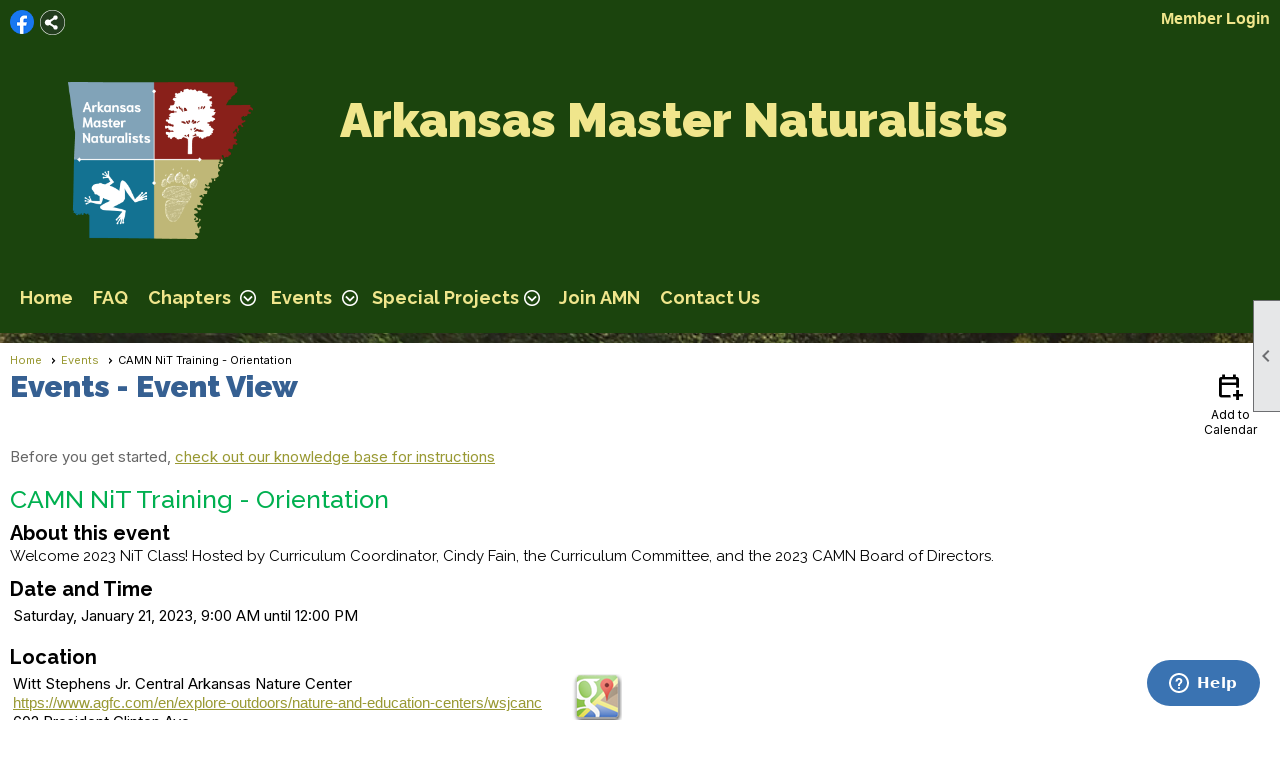

--- FILE ---
content_type: text/html; charset=utf-8
request_url: https://arkansasmasternaturalists.org/content.aspx?page_id=4002&club_id=250502&item_id=1886205&event_date_id=255
body_size: 45904
content:
<!DOCTYPE html>


<html lang="en">
	<head id="page_head">   
		<title id="page_title">CAMN NiT Training - Orientation - Events - Arkansas Master Naturalists</title>
		
		
				<script async src='https://www.googletagmanager.com/gtag/js?id=G-YQ2P4XSPV2'></script>
				<script>
					window.dataLayer = window.dataLayer || [];
					function gtag(){dataLayer.push(arguments);}
					gtag('js', new Date());
					gtag('config', 'G-YQ2P4XSPV2');
					gtag('set', 'dimension1', 'Events');
					gtag('set', 'dimension2', 'Event Detail');
					gtag('set', 'dimension3', 'CAMN NiT Training - Orientation');
				</script>
			
		

		
			<script>
				var True = true;
				var False = false;
				var pageId = "4002";
				var enableChangeWarning = False;
				var localChangesPending = False;
				var otherChangesPending = false;
				var userLoggedIn = False;
				var memberNumber = '';
				var memberId = '';
				var previewMode = False;
				var isMobileDevice = False;
				var isMobileDisplay = False;
				var isPostBack = False;
				var submitButtonName = "";
				var cancelButtonName = "";
				var focusControlId = '';
				var isApp = False;
				var app_platform = ""; 
				var hidePageTools = false;
				var isPopup = false;
				var isIE7 = false;
				var isIE8 = false;
				var renewLink = '';
				var paymentLink = '';
				var clubPrefix = "/";
				var pageToolsReferenceSelector = null;
				var isBotSession = True;
				function doCancel() {	}
			</script>  

			
			<link type="text/css" href="/css/smoothness/jquery-ui.min.css?v=20221017" rel="Stylesheet" />	
			<link rel="stylesheet" type="text/css" href="/css/common_ui.css?v=20251209" />
			<link rel="stylesheet" type="text/css" href="/css/widget.css?v=20250731" />
			<link rel="stylesheet" media="print" type="text/css" href="/css/printable.css?v=20221027" />
			
			<script src="/script/jquery.js?v=20221004"></script>

			<link rel='stylesheet' type='text/css' href='/clubs/250502/css/fonts.css?v=2' />
<link rel='stylesheet' type='text/css' href='/css/layout/99/layout.css?v=3' />
<link rel='stylesheet' type='text/css' href='/css/design/24/design.css?v=1' />
<link rel='stylesheet' type='text/css' href='/css/events.css?v=20251205' />
<link rel='stylesheet' type='text/css' href='/css/color/23/color.css?v=120523' />
<link rel='stylesheet' type='text/css' href='/clubs/250502/css/generated.css?v=4272984' />
<link rel='stylesheet' type='text/css' href='/clubs/250502/css/club.css?v=81' />
<link rel='stylesheet' type='text/css' href='/clubs/250502/css/custom.css?v=81' />
<link href='/DES/GetFiles.aspx?type=styles&amp;version=63450906213&amp;files=12' type='text/css' rel='stylesheet' />
	
			<link rel="shortcut icon" href="favicon.ico?v=250502_146941092" type="image/x-icon" /> 
			<meta id="google_meta_tag" name="Google-site-verification" content="4622991993"></meta>
			<meta name="referrer" content="always" /> 
			<meta name="viewport" content="width=device-width, initial-scale=1" />
		

		
		
		

	</head>

	<body onhelp="return false;">
		<form method="post" action="./content.aspx?page_id=4002&amp;club_id=250502&amp;item_id=1886205&amp;event_date_id=255" onsubmit="javascript:return WebForm_OnSubmit();" id="form" onreset="if (window.setTimeout) window.setTimeout(&#39;DES_OnReset(false);&#39;, 100);">
<div class="aspNetHidden">
<input type="hidden" name="style_sheet_manager_TSSM" id="style_sheet_manager_TSSM" value="" />
<input type="hidden" name="script_manager_TSM" id="script_manager_TSM" value="" />
<input type="hidden" name="__EVENTTARGET" id="__EVENTTARGET" value="" />
<input type="hidden" name="__EVENTARGUMENT" id="__EVENTARGUMENT" value="" />
<input type="hidden" name="DES_Group" id="DES_Group" value="" />
<input type="hidden" name="__VIEWSTATE" id="__VIEWSTATE" value="wA6fFml+/0I10PkKpxtOPdqVv1EIalo2cHcUYsmM57Wtb4K005W+E+P3fBvsliZkUFYuTbLB56EWWc7LhffHfAl6yP4u+g63J141FsANU8TftYOhZH1fF0lqYlt1CMCSJrxi58fobEFFeh3s4jXX6E994zkoQJutNxmYfWN/vkypwMrsA/SZYzDOsvFKUVqsP2mzMM2oMc7nuO9rwFwuO/AQ3dTr4Z6B0ltefoTEcO0Fi7DLaNicmVG/aFMLZbWrE4e2Uofrm/Oq14jTLEVO5lj5Xd/r+Dy+vk++0B00wv6IOM5ADAZZHbFnejw087wOAkSdDE0vPjLp9zYc0GryRh93KWPh3Csqa7sIjwUgY/EjWR6fbKE5EC4XClJ+Cnyt6phJ4/x0E6yyX8soZSMTaThsmGMerwvA/7notU2+uaTCDaYr79DeGEMk/EQANfSjOZ1vv7bnu7DpsA0OE+XBYWiyY8VmR4XejW+ex4vdHIdMJ8tfZgaimpGbGzyJTcGr//tRjhsTqhW3VzlCMnkxub21tSPFst6vweByflc1EzysYEUma4EoC5yIuRuMIVEendACvdQlKRGRwhKN07VHhXcxXAsGE5waTVFjgisZAIUSbEQAtuEpkcYCR1v4PcPxeSn6GhTROUGwwCJB+ni15cyFgk1K0XrrARnEx8lvWjU/Mj8IMWAdOEDVowc03eN3+8DTRa3x0/[base64]/6YBQWdu+SZuCfdYdbLpWVA09Te33QIoonXKj4EpK4hU/besBqRgYr33wJhd9NF1Wrj5gDmDIZjKLzf/poUZot3FWNsXri4rss2sNvI2Vrbn/ynboA==" />
</div>

<script type="text/javascript">
//<![CDATA[
var theForm = document.forms['form'];
if (!theForm) {
    theForm = document.form;
}
function __doPostBack(eventTarget, eventArgument) {
    if (!theForm.onsubmit || (theForm.onsubmit() != false)) {
        theForm.__EVENTTARGET.value = eventTarget;
        theForm.__EVENTARGUMENT.value = eventArgument;
        theForm.submit();
    }
}
//]]>
</script>


<script src="/WebResource.axd?d=pynGkmcFUV13He1Qd6_TZD_D2KgvBt7G12Vw1g4A0HNv5Br7URGTkjksE-TYATFOTvNuxQ2&amp;t=638343903423008439" type="text/javascript"></script>


<script src="/Telerik.Web.UI.WebResource.axd?_TSM_HiddenField_=script_manager_TSM&amp;compress=1&amp;_TSM_CombinedScripts_=%3b%3bSystem.Web.Extensions%2c+Version%3d4.0.0.0%2c+Culture%3dneutral%2c+PublicKeyToken%3d31bf3856ad364e35%3aen-US%3ae441b334-44bb-41f8-b8ef-43fec6e58811%3aea597d4b%3ab25378d2%3bTelerik.Web.UI%3aen-US%3a8b7d6a7a-6133-413b-b622-bbc1f3ee15e4%3a16e4e7cd%3a365331c3%3a24ee1bba%3a874f8ea2%3ac128760b%3a19620875%3ab2e06756%3a92fe8ea0%3afa31b949%3a4877f69a%3a33715776%3af46195d3%3a490a9d4e%3abd8f85e4%3aed16cbdc" type="text/javascript"></script><input type='hidden' id='DES_JSE' name='DES_JSE' value='' />
<script type='text/javascript'>
//<![CDATA[

var vJDHF = document.getElementById ? document.getElementById('DES_JSE') : (document.all ? document.all['DES_JSE'] : null);
if (vJDHF){vJDHF.value='1';}
//]]>
</script>
<script type='text/javascript' src='/DES/GetFiles.aspx?type=scripts&amp;version=4.0.7.5000&amp;files=0_48'></script>
<script type='text/javascript'>
//<![CDATA[
var gDES_VG={VCnt:3,POC:1,FOC:false,AOC:false,POS:1,FOS:true,AOS:true,ErrCtlCss:' DESVALFieldWithError',ErrLstCss:' DESVALListWithError',ErrChkCss:' DESVALCheckBoxWithError',ErrCtlCss2:' DESVALFieldWithErrorAlt',ErrLstCss2:' DESVALListWithErrorAlt',ErrChkCss2:' DESVALCheckBoxWithErrorAlt',CBECCMd:0,AltTmpt:'Please correct these errors:{NEWLINE}{0}',AltLdTxt:'#. ',AltLstStl:true,BlkT:1000,BlkOC:0,BlkOS:0,SOrd:new Array(1,2,0),ADVal:1};
//]]>
</script>

<script type="text/javascript">
//<![CDATA[
function WebForm_OnSubmit() {
if (!DES_ValOnSubmit())return false;
return true;
}
//]]>
</script>

<div class="aspNetHidden">

	<input type="hidden" name="__VIEWSTATEGENERATOR" id="__VIEWSTATEGENERATOR" value="65E7F3AF" />
</div>

			<a href="#page_content" id="skip_nav" tabindex="1">Skip to main content</a>
			<a name="top"></a>
			
			
			
			
			

			

			
			

			<link type="text/css" rel="stylesheet" href="/Telerik.Web.UI.WebResource.axd?d=PMrIT5dOWaVYIcpFWUE4nASZJIcoXVN4K9w0-IMq6kq82aBsfgdc_wRQPncrQ56TM52VwPicBY1sKs0UqkC6ugR0hMjIOdrPKuowewfVgw1AZosB0&amp;t=638227073199744065&amp;compress=1&amp;_TSM_CombinedScripts_=%3b%3bTelerik.Web.UI%2c+Version%3d2018.2.710.45%2c+Culture%3dneutral%2c+PublicKeyToken%3d121fae78165ba3d4%3aen-US%3a8b7d6a7a-6133-413b-b622-bbc1f3ee15e4%3a92753c09%3a91f742eb" />
			
			<script type="text/javascript">
//<![CDATA[
Sys.WebForms.PageRequestManager._initialize('script_manager', 'form', ['tctl00$ctl00$ajax_managerSU','ctl00_ctl00_ajax_managerSU'], [], [], 90, '');
//]]>
</script>

			<script>
				$telerik.$.ajaxPrefilter(function (s) { if (s.crossDomain) { s.contents.script = false; } });
			</script>

			<input name="changes_pending" type="hidden" id="changes_pending" />
			<script src="https://s3.us-east-1.amazonaws.com/ClubExpressWebFiles/script/jquery-ui.min.js?v=20221017" integrity="sha384-rxCb5hadGhKYsOzRIvOkQ0ggxhZ5fjRxGVY+gkYd5vCYHxwwA5XxrDAW5fAnz9h5" crossorigin="anonymous"></script>
			<script src="/script/widget.js?v=20240307"></script>
			<script src="/script/common.js?v=20251207"></script>

			<script src="/script/address_verification.js?v=20250328"></script>
			<style> @import url("/css/address_verification.css?v=20250328");</style>

			

			

			
<div id="sliding_page_tools">
	
	<style type="text/css">
		@import url("/css/page_tools.css?v=20200604");
	</style>
	<i class="material-icons slide-indicator">&#xE314;</i>
	<ul>
		<li><a class="print-link" title="Print" id="print_link" onclick="printPage(&#39;&#39;, &#39;&#39;, &#39;Arkansas Master Naturalists&#39;, &#39;arkansasmasternaturalists.org&#39;); return false;" href="#"><i class='material-icons'></i>Print This Page</a></li>
		<li><a href="#" id="text_size" onclick="toggleTextSize(); return false;" title="Text Size" aria-label="Change Text Size" rel="nofollow" ><i class="material-icons">&#xE262;</i>Text Size</a></li>
		<li></li>
		<li ><a href="#top" id="go_to_top" title="Go To Top" aria-label="Got To Top of Page" rel="nofollow"><i class="material-icons">&#xE55D;</i>Scroll To Top</a></li>
		<li></li>
	</ul>

</div>



		
			
		
			<link rel="stylesheet" type="text/css" href="/script/galleria/themes/twelve/galleria.twelve.css" />	
			
			
			<script>
				$(document).ready(function () {
					if (focusControlId) {
						window.setTimeout(function () {
							var focusElement = document.getElementById(focusControlId);
							if (focusElement) {
								focusElement.focus();
							}
						}, 100);
					}
					
					var zenScript = document.createElement('script');
					zenScript.setAttribute('id', 'ze-snippet');
					zenScript.setAttribute('src', 'https://static.zdassets.com/ekr/snippet.js?key=e429ae43-bbec-4591-8dbb-e47eb91740bb');
					document.head.appendChild(zenScript);
					zenScript.onload = function () {
						zE('webWidget', 'setLocale', 'en-us');
						window.zESettings = {
							"webWidget": {
								"chat": {
									"suppress": true
								},
								"talk": {
									"suppress": true
								},
								"answerBot": {
									"suppress": true
								},
								"color": { "theme": "#3a73b2", "launcher": "#3a73b2", "launcherText": "#FFFFFF", "header": "#3a73b2" }
							}
						}
						zE('webWidget', 'helpCenter:setSuggestions', { search: '4002' });
					}
				});

			</script>
			
			
		
			<input name="hidden_button_for_address_verification" id="hidden_button_for_address_verification" type="button" onclick="handleAddressVerificationAfterSubmit()" style="display:none" />
		
<script src="/script/layoutWidget.js?v=20220826" type="text/javascript"></script>
<script src="/script/layouts/99/layout.js?v=202200815" type="text/javascript"></script>

<div id="layout_wrapper">
	<section class="top-container"><div class="template-row twentyfive-fifty " id="twentyfive_fifty-1964167386" style="color:#FFFFFF;background-color:#1b440d;font-family:Arial, sans-serif;font-size:14px;text-align:right;margin-top:0px;margin-bottom:10px;" data-color="#FFFFFF" data-bg="#1b440d" data-bw="-1" data-lh="-1"><div class="template-column quarter " style="background-color:#1b440d;font-family:Arial, sans-serif;font-size:14px;text-align:left;padding:10px;margin-top:0px;margin-bottom:0px;" data-bg="#1b440d" data-bw="-1" data-lh="-1"><div class="cell-item inner-column"><div id='s|0' class='layout-widget social-widget'><div class='layout-social-panel standard'><a href='https://m.facebook.com/ArkansasMasterNaturalists/' target='_blank' title='Visit us on Facebook' class='social-panel-icon Facebook'></a><div class='layout-share-hover-button'><div class='layout-share-button-container' title='Click here for more sharing options'></div><div class='layout-vistoggle'><div class='layout-share-pop-out'><div class='social-title'>Share This Page</div><div class='social-close' title='Close Share Panel'></div><div class='social-objects-container'><div class='clear'></div><div class='a2a_kit a2a_kit_size_32 a2a_vertical_style' data-a2a-url=''><a class='a2a_button_facebook'></a><a class='a2a_button_linkedin'></a><a class='a2a_button_twitter'></a><a class='a2a_dd' href='https://www.addtoany.com/share'></a><div class='share-inst-container'><div class='share-inst'>Share this page on Facebook</div><div class='share-inst'>Share this page on Linkedin</div><div class='share-inst'>Share this page on X/Twitter</div></div></div><div class='clear'></div></div></div></div></div><script async="" src='https://static.addtoany.com/menu/page.js'></script><script type='text/javascript'>$(document).ready(function() { animateLayoutSocial(); });</script></div></div><div class='clear'></div></div></div><div class="template-column quarter " style="background-color:#1b440d;font-family:Arial, sans-serif;font-size:14px;text-align:left;padding:10px;margin-top:0px;margin-bottom:0px;" data-bg="#1b440d" data-bw="-1" data-lh="-1"><div class="cell-item inner-column"><div class='placeholder'></div></div></div><div class="template-column half " style="font-family:Arial, sans-serif;font-size:14px;text-align:right;padding:10px;margin-top:0px;margin-bottom:0px;" data-bg="#539c35" data-bw="-1" data-lh="-1"><div class="cell-item inner-column"><div id="u|0|" class="layout-widget user-panel" aria-label="User Panel"><style type="text/css">@import url(/css/user_panel.css?v=20250120);</style><script type="text/javascript" src="/script/user_panel.js?v=20250120"></script><div id="user_panel_widget"><a href="/content.aspx?page_id=31&club_id=250502&action=login&user=5" class="login-link ">Member Login</a></div></div><div class="clear"></div></div></div><div class="clear"></div></div><div class="template-row twentyfive-seventyfive " id="twentyfive_seventyfive-1859549511"><div class="template-column quarter "><div class="cell-item inner-column"><img src="//images.clubexpress.com/250502/graphics/AMN_logo_250x150_1__437014693.png" width="185" height="185" style="width:185px;height:185px;display:block;margin-left:auto;margin-right:auto" align="center" data-align="center"></div></div><div class="template-column threequarter " style="color:#730d02;font-family:Arial, sans-serif;font-size:12px;text-align:center;padding:20px;margin-top:0px;margin-bottom:0px;" data-color="#730d02" data-bw="-1" data-lh="-1"><div class="cell-item inner-column"><p style="text-align: center;">&nbsp;</p>
<h1 style="text-align: left;"><span style="font-family: Raleway; font-size: 48px; color: rgb(240, 230, 140);">Arkansas Master Naturalists</span></h1></div></div><div class="clear"></div></div><div class="template-row full-width " id="full_width-1020446000" style="color:#F0E68C;font-family:Arial, sans-serif;font-size:12px;margin-top:0px;margin-bottom:10px;" data-color="#F0E68C" data-bw="-1" data-lh="-1"><div class="template-column full " style="font-family:'Raleway', sans-serif;font-size:12px;text-align:left;padding:10px;margin-top:0px;margin-bottom:0px;" data-bw="-1" data-lh="-1"><div class='cell-item inner-column'><div id="m|40|" class="layout-widget menu-widget" aria-label="Menu"><a class="menutoggle" rel="nofollow"><span class="material-icons" title="Click here to show/hide the menu">menu</span></a><ul class='site-menu'><li> <span><a href="/content.aspx?page_id=0&club_id=250502">Home</a></span></li><li> <span><a href="/content.aspx?page_id=274&club_id=250502">FAQ</a></span></li><li class='sub-parent' role='button' tabindex='0'><span><span>Chapters</span></span><ul class='sub-menu'><li> <span><a href="/content.aspx?page_id=22&club_id=250502&module_id=331933">Central AMN</a></span></li><li> <span><a href="/content.aspx?page_id=22&club_id=250502&module_id=332086">Diamond Lakes AMN</a></span></li><li> <span><a href="/content.aspx?page_id=22&club_id=250502&module_id=489626">Foothills AMN</a></span></li><li> <span><a href="/content.aspx?page_id=22&club_id=250502&module_id=345017">North Central AMN</a></span></li><li> <span><a href="/content.aspx?page_id=22&club_id=250502&module_id=332088">Northeast AMN</a></span></li><li> <span><a href="/content.aspx?page_id=22&club_id=250502&module_id=402179">Northwest AMN</a></span></li></ul></li><li class='sub-parent' role='button' tabindex='0'><span><span>Events</span></span><ul class='sub-menu'><li> <span><a href='https://arkansasmasternaturalists.org/content.aspx?page_id=4001&club_id=250502&reset=1'>Event Calendar</a></span></li><li> <span><a href='https://arkansasmasternaturalists.org/content.aspx?page_id=4001&club_id=250502&sgbl=1140114;5905751;3829513;1501038;5511912;2918171;1635214&reset=1'>CAMN Event Calendar</a></span></li><li> <span><a href='https://arkansasmasternaturalists.org/content.aspx?page_id=4001&club_id=250502&sgbl=8882382;5905751;3829513;1501038;5511912;2918171;1635214&reset=1'>DLAMN Event Calendar</a></span></li><li> <span><a href='https://arkansasmasternaturalists.org/content.aspx?page_id=4001&club_id=250502&sgbl=8882382;1140114;3829513;1501038;5511912;2918171;1635214&reset=1'>FAMN Event Calendar</a></span></li><li> <span><a href='https://arkansasmasternaturalists.org/content.aspx?page_id=4001&club_id=250502&sgbl=8882382;1140114;5905751;1501038;5511912;2918171;1635214&reset=1'>NCAMN Event Calendar</a></span></li><li> <span><a href='https://arkansasmasternaturalists.org/content.aspx?page_id=4001&club_id=250502&sgbl=8882382;1140114;5905751;3829513;5511912;2918171;1635214&reset=1'>NEAMN Event Calendar</a></span></li><li> <span><a href='https://arkansasmasternaturalists.org/content.aspx?page_id=4001&club_id=250502&sgbl=8882382;1140114;5905751;3829513;1501038;2918171;1635214&reset=1'>NWAMN Event Calendar</a></span></li></ul></li><li class='sub-parent' role='button' tabindex='0'><span><span>Special Projects</span></span><ul class='sub-menu'><li> <span><a href="/content.aspx?page_id=22&club_id=250502&module_id=473654">Arkansas Wild Spaces</a></span></li><li> <span><a href="/content.aspx?page_id=22&club_id=250502&module_id=641758">The Diana Project</a></span></li><li> <span><a href="/content.aspx?page_id=22&club_id=250502&module_id=647949">Tree Replacement Project</a></span></li></ul></li><li> <span><a href="/content.aspx?page_id=22&club_id=250502&module_id=362915">Join AMN </a></span></li><li> <span><a href="/content.aspx?page_id=4&club_id=250502">Contact Us</a></span></li></ul></div><div class="clear"></div></div></div><div class="clear"></div></div></section>
	<main  class="layout-container main-container">
		<!-- left content -->
		
		<div id="content_column" class="col center-col  watermark">
			<!-- page content -->
			<div id="ctl00_crumb_trail_container" class="crumb-trail-container"><a href="/content.aspx?page_id=0&club_id=250502">Home</a><a href="/content.aspx?page_id=4001&club_id=250502">Events</a><span aria-current='page'>CAMN NiT Training - Orientation</span></div>
			<div id="page_content"><div id="ctl00_ctl00_event_window_manager" style="display:none;">
	<!-- 2018.2.710.45 --><div id="ctl00_ctl00_event_window_manager_alerttemplate" style="display:none;">
		<div class="rwDialogPopup radalert">			
			<div class="rwDialogText">
			{1}				
			</div>
			
			<div>
				<a  onclick="$find('{0}').close(true);"
				class="rwPopupButton" href="javascript:void(0);">
					<span class="rwOuterSpan">
						<span class="rwInnerSpan">##LOC[OK]##</span>
					</span>
				</a>				
			</div>
		</div>
		</div><div id="ctl00_ctl00_event_window_manager_prompttemplate" style="display:none;">
		 <div class="rwDialogPopup radprompt">			
			    <div class="rwDialogText">
			    {1}				
			    </div>		
			    <div>
				    <script type="text/javascript">
				    function RadWindowprompt_detectenter(id, ev, input)
				    {							
					    if (!ev) ev = window.event;                
					    if (ev.keyCode == 13)
					    {															        
					        var but = input.parentNode.parentNode.getElementsByTagName("A")[0];					        
					        if (but)
						    {							
							    if (but.click) but.click();
							    else if (but.onclick)
							    {
							        but.focus(); var click = but.onclick; but.onclick = null; if (click) click.call(but);							 
							    }
						    }
					       return false;
					    } 
					    else return true;
				    }	 
				    </script>
				    <input title="Enter Value" onkeydown="return RadWindowprompt_detectenter('{0}', event, this);" type="text"  class="rwDialogInput" value="{2}" />
			    </div>
			    <div>
				    <a onclick="$find('{0}').close(this.parentNode.parentNode.getElementsByTagName('input')[0].value);"				
					    class="rwPopupButton" href="javascript:void(0);" ><span class="rwOuterSpan"><span class="rwInnerSpan">##LOC[OK]##</span></span></a>
				    <a onclick="$find('{0}').close(null);" class="rwPopupButton"  href="javascript:void(0);"><span class="rwOuterSpan"><span class="rwInnerSpan">##LOC[Cancel]##</span></span></a>
			    </div>
		    </div>				       
		</div><div id="ctl00_ctl00_event_window_manager_confirmtemplate" style="display:none;">
		<div class="rwDialogPopup radconfirm">			
			<div class="rwDialogText">
			{1}				
			</div>						
			<div>
				<a onclick="$find('{0}').close(true);"  class="rwPopupButton" href="javascript:void(0);" ><span class="rwOuterSpan"><span class="rwInnerSpan">##LOC[OK]##</span></span></a>
				<a onclick="$find('{0}').close(false);" class="rwPopupButton"  href="javascript:void(0);"><span class="rwOuterSpan"><span class="rwInnerSpan">##LOC[Cancel]##</span></span></a>
			</div>
		</div>		
		</div><input id="ctl00_ctl00_event_window_manager_ClientState" name="ctl00_ctl00_event_window_manager_ClientState" type="hidden" />
</div>

<div id="ctl00_ctl00_ajax_managerSU">
	<span id="ctl00_ctl00_ajax_manager" style="display:none;"></span>
</div>

<div class="event-title-container">
	<h1><span id="ctl00_ctl00_module_name">Events</span>&nbsp;-&nbsp;Event View</h1>

	<div class="user-control-container detail-icon-container">
		


<link rel="stylesheet" href="https://fonts.googleapis.com/css2?family=Material+Symbols+Outlined:opsz,wght,FILL,GRAD@20..48,100..700,0..1,-50..200" />

<div class="detail-control">
	
		<a  role='button'  class='dummy detail-link' id='ctl00_ctl00_detail_icons_vcalendar_imagebutton_browser'  title="Add to my Calendar"  href='#' onclick="__doPostBack('ctl00$ctl00$detail_icons$vcalendar_imagebutton_browser','');return false;"><span class='material-icons material-symbols-outlined'>calendar_add_on</span>Add to Calendar</a>
		
		
		
		
	
	
	
	
	
</div>

<script type="text/javascript">
    // I really hope this is unrelated to the ASP.Net control that will have a different ID
    if (('True') && ('False')) {
        $('#share_link').show();
    }
    else {
        $('#share_link').hide();
    }

    // openAppCalendar
    function openAppCalendar() {
        var tempstart = new Date(0);
        var startDate = new Date(tempstart.getTime() + (tempstart.getTimezoneOffset() * 60 * 1000));
        var tempEnd = new Date(0);
        var endDate = new Date(tempEnd.getTime() + (tempEnd.getTimezoneOffset() * 60 * 1000));
        var title = '';
        var location = '';
        var notes = '';
        var eventId = '1886205';
        var appEvent = {
            command: 'add-calendar-event',
            title: title,
            location: location,
            description: notes,
            start: startDate,
            end: endDate,
            id: eventId
        };
        JSToApp(appEvent);
    }

    // confirmConvertQuickEvent
    function confirmConvertQuickEvent(isRSVPType) {
        if (isRSVPType) {
            radconfirm("Convert this QuickEvent to a full event and register 'Yes' respondents?", confirmConvertRSVP_Event, 500, 100, null, "", null);
        }
        else {
            radconfirm("Convert this QuickEvent to a full event?", convertStandardQuickEvent, 300, 100, null, "", null);
        }
    }

    // confirmConvertRSVP_Event
    function confirmConvertRSVP_Event(confirmed) {
        if (confirmed == null) {
            return;
        }
        if (confirmed) {
            radconfirm("Send confirmation emails to registrants?", convertRSVPQuickEvent, 300, 100, null, "", null);
        }
    }

    // convertRSVPQuickEvent
    function convertRSVPQuickEvent(sendEmails) {
        if (sendEmails == null) {
            return;
        }
        if (sendEmails) {
            __doPostBack("", "cqersvpem");
        }
        else {
            __doPostBack("", "cqersvp");
        }
    }

    // convertStandardQuickEvent
    function convertStandardQuickEvent(confirmed) {
        if (confirmed == null) {
            return;
        }
        if (confirmed) {
            __doPostBack("", "cqe");
        }
    }

    // confirmCancelEvent
    function confirmCancelEvent(registrationEvent) {
        if (registrationEvent) {
            radconfirm("Caution: Cancelling an event will immediately cancel all registrations, generate a user credit for any payments already made, and send a cancellation email to all registrants. This action CANNOT be reversed. Please confirm by clicking 'Confirm', or click 'Cancel' to take no action.", confirmCancelEventSecondTime, 500, 100, null, "", "/images/icons/red-alert.png");
        }
        else {
            radconfirm("Cancel this event?", cancelEvent, 300, 100, null, "", null);
        }
    }

    // confirmCancelEventSecondTime
    function confirmCancelEventSecondTime(confirmed) {
        if (confirmed == null) {
            return;
        }
        if (confirmed) {
            radconfirm("Please Confirm -- Do you really want to cancel this event?", cancelEvent, 300, 100, null, "", "/images/icons/red-alert.png");
        }
    }

    // cancelEvent
    function cancelEvent(confirmed) {
        if (confirmed == null) {
            return;
        }
        if (confirmed) {
            __doPostBack("", "cancel_all");
        }
    }

    // refreshEventWarning
    function refreshEventWarning() {
        if (confirm("Refresh the Event. Doing so will cause all event related data to be cleared and reloaded. This should only be used if errors are reported accessing the event.")) {
            __doPostBack("ctl00$ctl00$detail_icons$refresh_event_button", "");
        }
    }
</script>
	</div>
	<div class="clear"></div>
</div>

<div class="instruction-text new-instruction-text">
Before you get started, <a href="https://help.clubexpress.com" target="_blank">check out our knowledge base for instructions</a>
</div>

<div class="event-detail-content">
	<div class="section event-details-header">
		
	</div>

	<div class="title-container">
		<h2>CAMN NiT Training - Orientation</h2>
		

		
	</div>
		
	
		<div class="section full">
			<h3>About this event</h3>
			<div>Welcome 2023 NiT Class! Hosted by Curriculum Coordinator, Cindy Fain, the Curriculum Committee, and the 2023 CAMN Board of Directors.</div>
		</div>
	

	<div class="clear"></div>
	

<style type="text/css">
    #load_repeated { float:none; clear:left; }
</style>

<div class="detail-control">
	<div class="section date-time">
		<h3>Date and Time</h3>
        <div class="form-row date-row">
            <div>Saturday, January 21, 2023, 9:00 AM until 12:00 PM</div>
            
        </div>
    </div>

	
		<div class="section">
			<h3>Location</h3>
			<div class="form-row"><div class="event-location-text">Witt Stephens Jr. Central Arkansas Nature Center<br><span id="location_url_span" runat="server"><a href='https://www.agfc.com/en/explore-outdoors/nature-and-education-centers/wsjcanc'  target='_blank'   >https://www.agfc.com/en/explore-outdoors/nature-and-education-centers/wsjcanc</a></span><br>602 President Clinton Ave<br>Little Rock, AR&nbsp;&nbsp;72201     <br>USA<br>501-907-0636            <br></div><div class="map-link"><a href="http://maps.google.com/maps?q=602%20President%20Clinton%20Ave,Little%20Rock,AR,72201,USA" target="_blank"><img border="0" src="/images/shared_images/google-maps-icon.png" title="Click 'Google Maps' for a map and directions to the event"></a></div></div>
		</div>
	
				
	
</div>

<script type="text/javascript">
    // ready
    $(document).ready(function () {
        listenForMultiDateClick();
    });

    // listenForMultiDateClick()
    function listenForMultiDateClick() {
        var eventId = 1886205;
        var clubId = 250502;
        $('.more-dates-link').click(function () {
            $.ajax({
                method: "GET",
                url: '/handlers/repeating_event_dates.ashx?event_id=' + eventId + '&club_id=' + clubId,
                dataType: "text",
                cache: false,
                async: true,
                success: function (data) {
                    $('#load_repeated').html(data);
                    $('#load_repeated').slideToggle();
                    $('.more-dates-link').slideToggle();
                },
                error: function () { alert('An error occurred while creating additional event dates'); }
            });
        });
    }
</script>

	<div class="user-control-container user-action-container">
		

<div class="detail-control user-action-control">
	
    
    
    
    
    
    
    
    
    
    
    
    
</div>





<script type="text/javascript">
    // scrollToRegister - "#register_section" is the id of a control in detail_registration.ascx, it is not in this control itself
    function scrollToRegister() {
        $('html,body').animate({
            scrollTop: $("#register_section").offset().top
        });
    }

    // rsvpYes
    function rsvpYes(confirmed) {
        if (confirmed) {
            __doPostBack("ctl00$ctl00$user_actions$rsvp_yes_button", "rsvp_y");
        }
    }

    // rsvpNo
    function rsvpNo(confirmed) {
        if (confirmed) {
            __doPostBack("ctl00$ctl00$user_actions$rsvp_no_button", "rsvp_n");
        }
    }

    // rsvpMaybe
    function rsvpMaybe(confirmed) {
        if (confirmed) {
            __doPostBack("ctl00$ctl00$user_actions$rsvp_maybe_button", "rsvp_m");
		}
	}

	// confirmRSVP
	function confirmRSVP(action) {
		if (action == "rsvp_y") {
			//			radconfirm("Respond 'Yes' to this event?", rsvpYes, 300, 100, null, "", null);
			rsvpYes(true);
		}
		else if (action == "rsvp_n") {
			//			radconfirm("Respond 'No' to this event?", rsvpNo, 300, 100, null, "", null);
			rsvpNo(true);
		}
        if (action == "rsvp_m") {
            //			radconfirm("Respond 'Maybe' to this event?", rsvMaybe, 300, 100, null, "", null);
            rsvpMaybe(true);
        }
    }

    // confirmRemoveWaitlistEntry
    function confirmRemoveWaitlistEntry() {
        radconfirm("Do you want to be removed from the Waitlist?", removeWaitlistedEntry, 350, 100, null, "", null);
    }

    // removeWaitlistedEntry
    function removeWaitlistedEntry(confirm) {
        if (confirm == null) {
            return;
        }
        if (confirm) {
            __doPostBack("ctl00$ctl00$user_actions$waitlist_button", "wtl_rm");
        }
    }
</script>
	</div>

	
		
	
		<div class="section">
			<h3>Event Contact(s)</h3>
			<div class="form-row">Cindy Fain<br></div>					
		</div>
	

	<div class="section">
		<h3>Category</h3>
		<div class="form-row">NIT Training</div>				
	</div>

	

<div class="detail-control">
	

	

	
</div>

	

<div class="detail-control">	
	<div class="section">
		<h3>Registration Info</h3>
		<div class="form-row registration-description">
			Registration has closed - Event is past
		</div>
		
		
			
		
		
		
		
		
		
	</div>
</div>			
		
	
			
	
		
	
		
	

<script src="/script/spinner/number.js?v=20211005" type="text/javascript"></script>
<link rel="stylesheet" type="text/css" href="/css/pages/events/number.css?v=20211005">





<input type="hidden" name="ctl00$ctl00$detail_registration$mailing_list_id" id="ctl00_ctl00_detail_registration_mailing_list_id" />
<input type="hidden" name="ctl00$ctl00$detail_registration$non_member_name" id="ctl00_ctl00_detail_registration_non_member_name" />
<input type="hidden" name="ctl00$ctl00$detail_registration$slots_available_hidden" id="ctl00_ctl00_detail_registration_slots_available_hidden" />



<div id="register_section" class="section">
	
	
	<div class="clear"></div>
	<span style='visibility:hidden;display:none' class='error-message'  id='ctl00_ctl00_detail_registration_quantity_custom_validator'><img id="ctl00_ctl00_detail_registration_quantity_custom_validator_Img" src="/DES/Appearance/Validation/error.svg" alt="" style="vertical-align:middle;" />&nbsp;<span id='ctl00_ctl00_detail_registration_quantity_custom_validator_Txt'>Invalid Quantity</span></span>

	

	<div id="ctl00_ctl00_detail_registration_visibility_dummy_div" class="visibility_dummy_div">

	</div>
</div>


	<script type="text/javascript">
		$(document).ready(function () {
			setupSpinner();
		});

		//// afterAjaxRequest
		//function afterAjaxRequest() {
		//	setupSpinner();
		//}

		// setupSpinner
		function setupSpinner() {
			$('.spinner').each(function () {
				$(this).number();
			});
		}

        // showSearchButtonClick
        function showSearchButtonClick() {
            $('.search-click').hide();
			$("#non_member_search_panel").show();
        }

        // hideThis
        function hideThis(el) {
            /*$(el).parent().fadeOut();*/
            $("#non_member_search_panel").fadeOut();
            $('.search-click').fadeIn();
		}

        // hideTopRegisterNowButton
		function hideTopRegisterNowButton() {
			$(".register-now-button").hide();
		}

		// setNonMember
		function setNonMember(memberId, memberName) {
			var mailing_list_id_control = document.getElementById('ctl00_ctl00_detail_registration_mailing_list_id');
			var non_member_name_control = document.getElementById('ctl00_ctl00_detail_registration_non_member_name');
			//var non_member_name_display = document.getElementById('<= non_member_name_display.ClientID %>');
			mailing_list_id_control.value = memberId;
			non_member_name_control.value = memberName;
			//non_member_name_display.innerHTML = memberName;

			__doPostBack("", memberId);
        }
    </script>


	
	<div class="clear"></div>
</div>

<div class="clear"></div>

<script type="text/javascript">
	var currencySymbol = '$';

	// ready
	$(document).ready(function () {
		fixFeeDisplay();
	});

	// fixFeeDisplay
	function fixFeeDisplay() {
		if (currencySymbol == '$') {
			return;
		}
		var $feePanels = $('div.registrant-fee');
		if ($feePanels.length == 0) {
			return;
		}
		$feePanels.each(function () {
			var $this = $(this);
			var currentText = $this.html();
			$this.html(currentText.replace('$', currencySymbol + ' '));
		});
	}
</script>


<script type="text/javascript">
    Telerik.Web.UI.RadWindowUtils.Localization =
    {
        "OK": "Confirm",
        "Cancel": "Cancel",
    };
</script></div>
		</div>
		<!-- right content -->
		
	</main>
	
	<section class="bottom-container"><div class="template-row full-width " id="full_width-1325107743"><div class="template-column full " style="font-family:Arial, sans-serif;font-size:12px;padding:0px;margin-top:0px;margin-bottom:0px;" data-bw="-1" data-lh="-1"><div class='cell-item inner-column'><hr></div></div><div class="clear"></div></div><div class="template-row full-width " id="full_width-128475488"><div class="template-column full "><div class='cell-item inner-column'><h3 style="text-align: center;"><span style="color: rgb(240, 230, 140);"><strong>State and National Agency Partners</strong></span></h3>
<h2><br class="t-last-br">
</h2></div></div><div class="clear"></div></div><div class="template-row fifty-fifty " id="fifty_fifty-1492730212" style="background-color:#FFFFFF;font-family:Arial, sans-serif;font-size:12px;margin-top:0px;margin-bottom:10px;"><div class="template-column half "><div class="cell-item inner-column"><a href="https://www.agfc.com/" target="_blank"><br>
</a>
<div class="resp-row"><a href="https://www.agfc.com/" target="_blank">
</a>
<div class="column quarter four-column"><a href="https://www.agfc.com/" target="_blank">
</a>
<div class="inner-column"><a href="https://www.agfc.com/" target="_blank"></a><a href="https://www.agfc.com/" target="_blank"><img src="//images.clubexpress.com/250502/graphics/sponsor-agfc_2058110969.jpg" border="0" alt="https://www.agfc.com/"></a></div>
</div>
<div class="column quarter four-column">
<div class="inner-column"><a href="https://www.arkansasheritage.com/arkansas-natural-heritage/anhc-home" target="_blank"><img src="//images.clubexpress.com/250502/graphics/sponsor-anhc_1491425159.jpg" border="0" alt="https://www.arkansasheritage.com/arkansas-natural-heritage/anhc-home"></a></div>
</div>
<div class="column quarter four-column">
<div class="inner-column"><a href="https://www.arkansasstateparks.com/" target="_blank"><img src="//images.clubexpress.com/250502/graphics/sponsor-arkansas-state-parks_1403150311.jpg" border="0" alt="https://www.arkansasstateparks.com/"></a></div>
</div>
<div class="column quarter four-column">
<div class="inner-column"><a href="https://www.astate.edu/" target="_blank"><img src="//images.clubexpress.com/250502/graphics/sponsor-arkansas-state_1388751656.jpg" border="0" alt="https://www.astate.edu/"></a></div>
</div>
<div class="clear"></div>
</div>
<a href="https://www.agfc.com/" target="_blank"><br>
</a></div></div><div class="template-column half "><div class="cell-item inner-column"><br>
<div class="resp-row">
<div class="column quarter four-column">
<div class="inner-column"><a href="https://www.uark.edu/" target="_blank"><img src="//images.clubexpress.com/250502/graphics/sponsor-university-of-arkansas_1953128600.jpg" border="0" alt="https://www.uark.edu/"></a></div>
</div>
<div class="column quarter four-column"><a href="https://arbirds.org/" target="_blank"><img src="//images.clubexpress.com/250502/graphics/sponsor-audubon_897011356.jpg" border="0" alt="https://arbirds.org/"></a>
<div class="inner-column"></div>
</div>
<div class="column quarter four-column">
<div class="inner-column"><a href="https://www.usace.army.mil/" target="_blank"><img src="//images.clubexpress.com/250502/graphics/sponsor-us-army-corps-of-engineers_1990954378.jpg" border="0" alt="https://www.usace.army.mil/"></a></div>
</div>
<div class="column quarter four-column">
<div class="inner-column"><a href="https://www.fs.usda.gov/" target="_blank"><img src="//images.clubexpress.com/250502/graphics/sponsor-us-forest-service_1764856206.jpg" border="0" alt="https://www.fs.usda.gov/"></a></div>
</div>
<div class="clear"></div>
</div>
<br></div></div><div class="clear"></div></div><div class="template-row three-column " id="three_column-1941763649" style="background-color:#1b440d;" data-color="#bfb778" data-bg="#1b440d" data-bw="-1" data-lh="-1"><div class="template-column third " style="background-color:#1b440d;font-family:Arial, sans-serif;font-size:12px;padding:10px;margin-top:0px;margin-bottom:0px;" data-bg="#1b440d" data-bw="-1" data-lh="-1"><div class="cell-item inner-column"><h3><span style="color: rgb(240, 230, 140);"><strong>Need more information?</strong></span></h3>
<p><br>
<span style="font-size: 16px;"><a href="/content.aspx?page_id=4&amp;club_id=250502">Contact Us</a><br>
<br>
<a href="/content.aspx?page_id=22&amp;club_id=250502&amp;module_id=402949">About Us</a><br>
<br>
<a href="/content.aspx?page_id=22&amp;club_id=250502&amp;module_id=362915">Join AMN</a><br>
<br>
<br>
<br>
</span></p></div></div><div class="template-column third " style="background-color:#1b440d;font-family:Arial, sans-serif;font-size:12px;padding:10px;margin-top:0px;margin-bottom:0px;" data-bg="#1b440d" data-bw="-1" data-lh="-1"><div class="cell-item inner-column"><h3><span style="color: rgb(240, 230, 140);"><strong>Organizational contacts</strong></span></h3>
<p><br>
<span style="font-size: 16px;">
<a href="mailto:daveleisure@hotmail.com">AMN President</a><br>
<br>
<a href="mailto:johnwsommerjr@hotmail.com">Central Chapter President</a><br>
<br>
<a href="mailto:foothillsAMN@gmail.com">Foothills Chapter President</a><br>
<br>
<a href="mailto:jbsimpson5@msn.com">Diamond Lakes Chapter President</a><br>
<br>
<a href="mailto:Ncamn.contact@gmail.com">North Central Chapter President</a><br>
<br>
<a href="mailto:pattysuecamp@gmail.com">Northeast Chapter President</a><br>
<br>
<a href="mailto:northwestamn+president@gmail.com">Northwest Chapter President</a><br>
</span></p></div></div><div class="template-column third " style="background-color:#1b440d;font-family:Arial, sans-serif;font-size:12px;padding:10px;margin-top:0px;margin-bottom:0px;" data-bg="#1b440d" data-bw="-1" data-lh="-1"><div class="cell-item inner-column"><h3><span style="color: rgb(240, 230, 140);"><strong>Links of Interest</strong></span></h3>
<p>&nbsp;</p>
<p><span style="font-size: 16px;"><a href="https://ozark.wildones.org/" target="_blank">Wild Ones Ozark Chapter</a></span></p>
<p><span style="font-size: 16px;"><br>
</span></p>
<p><span style="font-size: 16px;"><a href="https://www.arkansasmonarchs.org/" target="_blank">Arkansas Monarch Conservation Partnership</a></span></p>
<p><span style="font-size: 16px;"><br>
</span></p>
<p><span style="font-size: 16px;"><a href="https://www.pollinator.org/nrcs-arkansas" target="_blank">Pollinator Project Arkansas</a></span></p></div></div><div class="clear"></div></div></section>

	<footer>
		<div class="layout-wrapper">
			

<div class="footer-container">
	<a href="/">Home</a>&nbsp;&nbsp;&nbsp;|&nbsp;&nbsp;&nbsp;
	<a href="/content.aspx?page_id=4&club_id=250502" id="ctl00_footer_contact_us_link" >Contact Us</a>&nbsp;&nbsp;&nbsp;|&nbsp;&nbsp;&nbsp;
	<span id="ctl00_footer_copyright_panel">Copyright © 2025 - All Rights Reserved</span>&nbsp;&nbsp;&nbsp;|&nbsp;&nbsp;&nbsp;
	<a role='button' href='#' onclick="openModalPopup('/popup.aspx?page_id=126&club_id=250502', 600, 480, ''); return false;" id="ctl00_footer_terms_link"  aria-haspopup='dialog'  rel='nofollow'>Terms of Use</a>&nbsp;&nbsp;&nbsp;|&nbsp;&nbsp;&nbsp;
	<a role='button' href='#' onclick="openModalPopup('/popup.aspx?page_id=125&club_id=250502', 600, 480, ''); return false;" id="ctl00_footer_privacy_link"  aria-haspopup='dialog'  rel='nofollow'>Privacy Policy</a>
	<br />
	<a href="https://www.clubexpress.com/landing.aspx?source=NWAMN18" class="footer-link" rel="nofollow" target="_blank">Powered By&nbsp;<img src="/images/powered_by.png" alt="ClubExpress" align="absmiddle" border="0" /></a>
</div>

		</div>
	</footer>
</div>


<script>
	(function () {
		if (isMobileDevice && isMobileDisplay) {
			$('#layout_wrapper').attr('id', 'mobile_layout_wrapper').addClass('mobile-layout-wrapper');
			addEventListener("load",
				function () {
					setTimeout(hideURLbar, 0);
				}, false);
			function hideURLbar() {
				window.scrollTo(0, 1);
			}

			$("#mobile_go_to_top, #go_to_top").bind('click', function (event) {
				event.preventDefault();
				$("html, body").animate({ scrollTop: 0 }, 500);
			});

			$(".top-link").bind('click', function (event) {
				event.preventDefault();
				$("html, body").animate({ scrollTop: 0 }, 500);
			});

			$('.print-link').bind('click', function () {
				window.print();
			});
		}
	})();

	function $slideMenu() {
		$('ul.site-menu').slideToggle("slow");
	}

	$(document).ready(function () {
		var $this = $(this);
		if ($('#mobile_layout_wrapper').length) {

		}
		else {
			$('ul.site-menu li span span').bind('click', function (e) {
				$this = $(this);
				e.preventDefault();
				$this.parent().next().slideToggle("slow");
				$this.toggleClass("open");
			});
		}
	});          //end Ready


</script>



<script type="text/javascript">
//<![CDATA[
window.__TsmHiddenField = $get('script_manager_TSM');;(function() {
                        function loadHandler() {
                            var hf = $get('style_sheet_manager_TSSM');
                            if (!hf._RSSM_init) { hf._RSSM_init = true; hf.value = ''; }
                            hf.value += ';Telerik.Web.UI, Version=2018.2.710.45, Culture=neutral, PublicKeyToken=121fae78165ba3d4:en-US:8b7d6a7a-6133-413b-b622-bbc1f3ee15e4:92753c09:91f742eb';
                            Sys.Application.remove_load(loadHandler);
                        };
                        Sys.Application.add_load(loadHandler);
                    })();Sys.Application.add_init(function() {
    $create(Telerik.Web.UI.RadWindowManager, {"clientStateFieldID":"ctl00_ctl00_event_window_manager_ClientState","formID":"form","iconUrl":"","minimizeIconUrl":"","name":"event_window_manager","skin":"Default","visibleTitlebar":false,"windowControls":"[]"}, null, null, $get("ctl00_ctl00_event_window_manager"));
});
Sys.Application.add_init(function() {
    $create(Telerik.Web.UI.RadAjaxManager, {"_updatePanels":"","ajaxSettings":[],"clientEvents":{OnRequestStart:"",OnResponseEnd:""},"defaultLoadingPanelID":"","enableAJAX":true,"enableHistory":false,"links":[],"styles":[],"uniqueID":"ctl00$ctl00$ajax_manager","updatePanelsRenderMode":0}, null, null, $get("ctl00_ctl00_ajax_manager"));
});
//]]>
</script>
</form>
		
		
	</body>
</html>




--- FILE ---
content_type: text/css
request_url: https://arkansasmasternaturalists.org/clubs/250502/css/fonts.css?v=2
body_size: 229
content:
@import url('//fonts.googleapis.com/css?family=Roboto:100,300,400,700');
@import url('//fonts.googleapis.com/css?family=Raleway:300,400,700,900');


--- FILE ---
content_type: text/css
request_url: https://arkansasmasternaturalists.org/clubs/250502/css/generated.css?v=4272984
body_size: 4071
content:
@import url('//s3.amazonaws.com/ClubExpressFonts/proxima_nova/stylesheet.css');
@import url('//s3.amazonaws.com/ClubExpressFonts/proxima_nova/stylesheet.css');
@import url('//s3.amazonaws.com/ClubExpressFonts/proxima_nova/stylesheet.css');
#full_width-1020446000 ul.site-menu li span a { 
	color:Khaki;
	font-size:18px;
	line-height:40px;
	font-weight:bold;
	font-family:'Raleway', sans-serif;
}
#full_width-1020446000 ul.site-menu li span span { 
	color:Khaki;
	font-size:18px;
	line-height:40px;
	font-weight:bold;
	font-family:'Raleway', sans-serif;
	background-image: url(https://s3.us-east-1.amazonaws.com/ClubExpressWebFiles/layout_resources/menu_resources/34/menu_white_16.png);
	background-position: 95% 50%;
	padding-right:30px;
	background-color:transparent;
}
#full_width-1020446000 ul.site-menu li { 
	border-right: none;
	padding: 0px;
	background-image:none;
	background-color:transparent;
	color:Khaki;
}
#full_width-1020446000 .site-menu { 
	margin: 0 auto;
	padding: 0;
	height: auto;
	width: 100%;
	display: block;
}
#full_width-1020446000 ul.site-menu { 
	margin: 0 auto;
	padding: 0;
	height: auto;
	width: 100%;
	display: block;
	border-bottom: none;
	background-color:transparent;
}
#full_width-1020446000 ul.site-menu ul.sub-menu li { 
	width: 100%;
	padding: 0px 0px 0px 5px;
	background-color:#1b440d;
	box-sizing:border-box;
	max-width: 250px;
	border: none;
	padding-top: 0px;
	padding-bottom: 0px;
	background:#1b440d;
	min-width: 100px;
}
#full_width-1020446000 ul.site-menu ul.sub-menu li.submenu-name:hover { 
	width: 100%;
	padding: 0px 0px 0px 5px;
	background-color:#1b440d;
	box-sizing:border-box;
	background:#1b440d;
	min-width: 100px;
	border: none;
}
#full_width-1020446000 ul.site-menu li a { 
	float: left;
	display: block;
	color: #ffffff;
	text-decoration: none;
	white-space: nowrap;
}
#full_width-1020446000 ul.site-menu li a span { 
	float: left;
	display: block;
}
#full_width-1020446000 ul.site-menu ul.sub-menu li span a { 
	color:Khaki;
	font-size:17px;
	padding: 0px;
	width: 100%;
	background-color: transparent;
	border-right: none;
	line-height: 32px;
	padding-right:10px;
	font-family:Arial, sans-serif;
	font-weight:bold;
}
#full_width-1020446000 ul.site-menu li.selected-menu-item a { 
	text-decoration: none;
}
#full_width-1020446000 ul.site-menu li.menu-separator { 
	padding: 0px;
	height: 0px;
	width: 0px;
}
#full_width-1020446000 ul.site-menu li:hover span span { 
	background-color:DarkOliveGreen;
	color:DarkKhaki;
}
#full_width-1020446000 ul.site-menu li:hover { 
	background-color:DarkOliveGreen;
}
#full_width-1020446000 ul.site-menu ul.sub-menu li span a:hover { 
	width: 100%;
	text-decoration: none;
	box-sizing:border-box;
	color:Khaki;
	background-color:transparent;
}
#full_width-1020446000 ul.horizontal.site-menu li span span { 
	background-image: url(https://s3.us-east-1.amazonaws.com/ClubExpressWebFiles/layout_resources/menu_resources/34/menu_white_16.png);
	background-position: 95% 50%;
	padding-right:30px;
}
#full_width-1020446000 ul.site-menu li.sub-parent:hover ul { 
	border: none;
	box-shadow: none;
}
#full_width-1020446000 ul.site-menu ul.sub-menu { 
	border: none;
	background-color:#1b440d;
	background:#1b440d;
}
#full_width-1020446000 ul.site-menu ul.sub-menu li.menu-separator { 
	padding-top: 1px;
	padding-bottom: 1px;
	background-color: #000000;
}
#full_width-1020446000 ul.site-menu li span a:hover { 
	font-style:normal;
	color:DarkKhaki;
	background-color:DarkOliveGreen;
}
#full_width-1020446000 ul.site-menu li.selected-menu-item { 
	font-style:normal;
	background-color:transparent;
	background-image:none;
}
#full_width-1020446000 ul.site-menu li.selected-menu-item span a { 
	font-style:normal;
	background-color: var(--colorSec);
	color:Khaki;
}
#full_width-1020446000 ul.site-menu ul.sub-menu li:hover { 
	background-color:DarkKhaki;
}


--- FILE ---
content_type: text/css
request_url: https://arkansasmasternaturalists.org/clubs/250502/css/club.css?v=81
body_size: 1645
content:
#header_cell { 
	background-image:none;
	background-color:rgba(0, 0, 0, 0);
	height:120px;
}
.user-panel .control-panel-link { 
	color:Khaki;
	font-size:16px;
	font-family:Arial, sans-serif;
	font-weight:bold;
}
.user-panel .login-link { 
	color:Khaki;
	font-size:16px;
	font-family:Arial, sans-serif;
	font-weight:bold;
}
.user-panel .login-link.ce-button { 
	color:Khaki;
	font-weight:bold;
}
.panel-welcome-message { 
	color:Khaki;
	font-size:16px;
	font-family:Arial, sans-serif;
}
.favorites-hover { 
	color:Khaki;
	font-size:16px;
	font-family:Arial, sans-serif;
	font-weight:bold;
}
.material-icons.favorite-icon { 
	color:Khaki;
}
.top-container { 
	color:#F0E68C;
	background-color:#1b440d;
}
.watermark { 
	background-image:none !important;
	background-color:white !important;
}
#layout_wrapper { 
	max-width:1450px;
}
body { 
	background-image:url('//s3.amazonaws.com/ClubExpressClubFiles/250502/css/banner_755812111.png');
	background-attachment:fixed;
	background-repeat:no-repeat;
	background-size:cover;
	font-family:'Raleway', sans-serif;
}
a { 
	color:#999933;
	font-family:Arial, sans-serif;
}
.bottom-container { 
	background-color:#1b440d;
}
h1 { 
	font-family:'Raleway', sans-serif;
	color:#366092;
}
h2 { 
	font-family:'Raleway', sans-serif;
	color:#00b050;
}
h3 { 
	font-family:'Raleway', sans-serif;
}
a.ce-button { 
	color:#000000;
	font-family:'Raleway', sans-serif;
	background-color:#f0e68c;
	background-image:none;
}
a.ce-button:hover { 
	color:#000000;
}


--- FILE ---
content_type: text/css
request_url: https://arkansasmasternaturalists.org/clubs/250502/css/custom.css?v=81
body_size: 3436
content:
ul.horizontal.site-menu li, ul.horizontal.site-menu li:hover span span {
background-color:transparent;
}

/***** HEADER STUFF *****/
#mobile_layout_wrapper header, #mobile_layout_wrapper #header_cell {
background-color:transparent !important;
}
    header {
    background-image:url(//s3.amazonaws.com/ClubExpressClubFiles/250502/graphics/banner_755812111.png);
    background-size:cover!important;
    }
    .headerbk {
    height:300px;
    }
    .toplogo { max-width:750px; margin-top:20px;}
    /* Smartphones (portrait and landscape) --- */
    @media (min-width : 320px) and (max-width : 480px),
    (min-width : 320px) and (max-width : 667px){
    /* Styles */
    .headerbk {
    max-height:300px;
    }
    .toplogo {
    max-width:220px;
    display:block;
    margin-top:20px;
    margin-bottom:30px;
    }
   .add-me-link { display:none; }
    }
    /* iPads (portrait and landscape) --- */
    @media (min-width : 768px) and (max-width : 1024px) {
    /* Styles */
    .headerbk {
    max-height:300px;
    }
    .toplogo {
    max-width:200px;
    display:block;
    margin-top:50px;
    margin-bottom:30px;
    }
    .add-me-link { display:none; }
    }
/*** END HEADER STUFF ***/



.static-bar {
background-color:#1B440D;
}
#full_name {
    color: #fff !important;
font-family:Roboto, sans-serif;
}
#user_arrow {
    background-position: 0px -163px;
}
.horizontal.control-panel-link {
    color: #FFF;
    font-weight: bold;
    background-position: 0px -258px;
font-family:Roboto, sans-serif;
}

#menu_container { 
border-top:none;
border-bottom:none;
background-color:#1B440D;
}
ul.horizontal.site-menu, .site-menu {
background-color:#1B440D !important;
}
ul.horizontal.site-menu li span a,
ul.horizontal.site-menu li span span {
color:#FFF !important;
font-family:Roboto, san-serif !important;
font-weight:bold !important;

position:relative;
z-index:1;
}
ul.horizontal.site-menu li span a:hover, ul.horizontal.site-menu li:hover span span {
color:#FFF !important;
position:relative;
}
ul.horizontal.site-menu li {
position:relative;
}
ul.horizontal.site-menu li:after {
position:absolute;
content:'';
bottom:0px;
top:0px;
background-color:transparent;
left:50%;
right:50%;
transition:all .5s ease;
z-index:0;
}
ul.horizontal.site-menu li:hover:after {
left:0px;
right:0px;
background-color:#4B994B;
}
ul.horizontal.site-menu ul.sub-menu {
border-top:3px solid #1B440D !important;
}
ul.horizontal.site-menu ul.sub-menu li {
background-color:#1B440D !important;
}
ul.horizontal.site-menu ul.sub-menu li span a {
color:#FFF !important;
font-size:16px !important;
font-weight:normal !important;
text-transform:none !important;
}
ul.horizontal.site-menu ul.sub-menu li:hover {
background-color:#4B994B !important;
}
.admin-table th {
background-color:#000 !important;
}
footer { background-color:#FFF !important;
}
.footer-container, .footer-container a, .footer-container span { color:#000 !important; 
}
#favorites_hover,
.static-bar #non_member_panel .login-link {
color:#FFF;
font-family:Roboto, sans-serif;
font-weight:bold;
}
#favorites_hover .material-icons {
color:#FFF;
}

li.selected-menu-item span a {
    font-style: normal;
    background-color: #1b440e !important;
    color: Khaki;
}